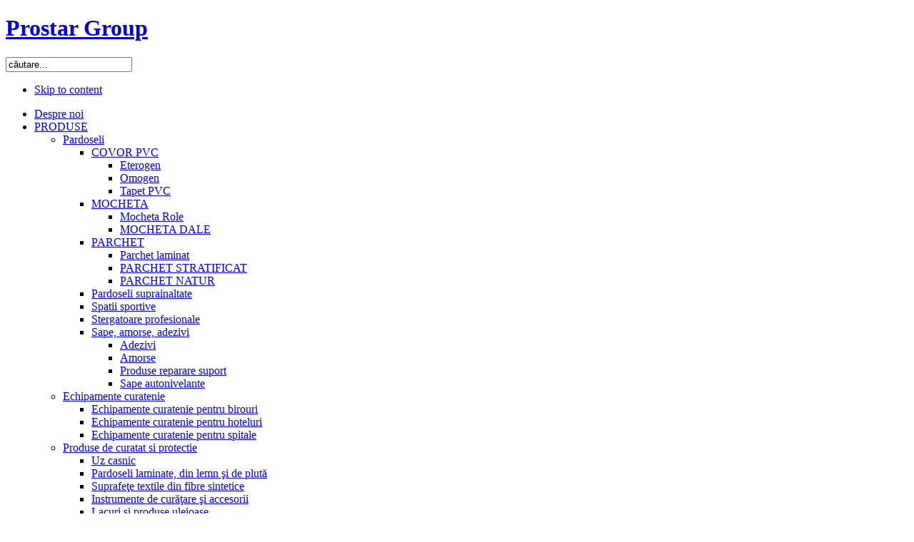

--- FILE ---
content_type: text/html; charset=utf-8
request_url: http://www.prostargroup.ro/prostar-construct/informac5a3ii/
body_size: 7545
content:
<!DOCTYPE html PUBLIC "-//W3C//DTD XHTML 1.0 Transitional//EN" "http://www.w3.org/TR/xhtml1/DTD/xhtml1-transitional.dtd">
<html xmlns="http://www.w3.org/1999/xhtml" xml:lang="ro-ro" lang="ro-ro">
<head>
  <base href="http://www.prostargroup.ro/prostar-construct/informac5a3ii/" />
  <meta http-equiv="content-type" content="text/html; charset=utf-8" />
  <meta name="robots" content="index, follow" />
  <meta name="keywords" content="Prostar Group" />
  <meta name="description" content="Prostar Group" />
  
  <title>informac5a3ii | prostar-construct</title>
  <link href="/templates/prostarconstruct/favicon.ico" rel="shortcut icon" type="image/x-icon" />
  <link rel="stylesheet" href="http://www.prostargroup.ro/plugins/system/yoo_effects/lightbox/shadowbox.css" type="text/css" />
  <link rel="stylesheet" href="http://www.prostargroup.ro/templates/prostarconstruct/css/ja.slideshow2.css" type="text/css" />
  <script type="text/javascript" src="/media/system/js/mootools.js"></script>
  <script type="text/javascript">var YOOeffects = { url: 'http://www.prostargroup.ro/plugins/system/yoo_effects/lightbox/' };</script>
<script type="text/javascript" src="http://www.prostargroup.ro/plugins/system/yoo_effects/yoo_effects.js.php?lb=1&amp;re=0&amp;sl=0"></script>
  <!-- Zaragoza Clouds Styles -->
		<style type="text/css">
		.zonline1 {
		text-align: left;
		}
		
		.zonline2 {
		text-align: left;
		
		}
		
		.zonline3 {
		color: #f0f0f0;
		}
		
		.zonline4 {
		padding-top:7px;
		text-align:right;
		line-height: 5px;
		font-family: Verdana, Arial, Helvetica, sans-serif;
		font-size: 9px;
		}
		
		.zonline2 a:link{
		text-decoration:none;
		}
		
		.zonline2 a:visited{
		text-decoration:none;
		}
		
		.zonline2 a:hover{
		text-decoration:none;
		}
		
		.container_clouds {background:#CCCCCC; margin:0 0px;}
		
		.container_tags{padding: 10px;}
		
		.rtop, .rbottom{
		display:block;
		background:#FFFFFF;
		}
		
		.rtop *, .rbottom *{
		display: block;
		height: 1px;
		overflow: hidden;
		background:#CCCCCC;
		}
		
		.r1{margin: 0 5px}
		
		.r2{margin: 0 3px}
		
		.r3{margin: 0 2px}
		
		.r4{
		margin: 0 1px;
		height: 2px
		}
		</style>
		<!-- Zaragoza Clouds Styles ends here -->

<link rel="stylesheet" href="http://www.prostargroup.ro/templates/system/css/system.css" type="text/css" />
<link rel="stylesheet" href="http://www.prostargroup.ro/templates/system/css/general.css" type="text/css" />
<link rel="stylesheet" href="http://www.prostargroup.ro/templates/prostarconstruct/css/template.css" type="text/css" />
<link rel="stylesheet" href="http://www.prostargroup.ro/templates/prostarconstruct/css/typo.css" type="text/css" />
<script language="javascript" type="text/javascript">
	var siteurl = 'http://www.prostargroup.ro/';
	var tmplurl = 'http://www.prostargroup.ro/templates/prostarconstruct';
</script>
<script language="javascript" type="text/javascript" src="http://www.prostargroup.ro/templates/prostarconstruct/js/ja.script.js"></script>
<!-- js for dragdrop -->
<!-- Menu head -->
			<link href="http://www.prostargroup.ro/templates/prostarconstruct/ja_menus/ja_moomenu/ja.moomenu.css" rel="stylesheet" type="text/css" />
			<script src="http://www.prostargroup.ro/templates/prostarconstruct/ja_menus/ja_moomenu/ja.moomenu.js" language="javascript" type="text/javascript" ></script>
			<link href="http://www.prostargroup.ro/templates/prostarconstruct/css/colors/red.css" rel="stylesheet" type="text/css" />
<!--[if lte IE 6]>
<style type="text/css">
img {border: none;}
</style>
<![endif]-->

</head>
<body id="bd" class="  fs3">

<div id="ja-wrapper" >
<a name="Top" id="Top"></a>

<!-- HEADER -->
<div id="ja-header" class="wrap">
  <div class="main">
  	<div class="inner clearfix">
  	
	  		  	<h1 class="logo">
	  		<a href="/index.php" title="Prostar Group"><span>Prostar Group</span></a>
	  	</h1>
	  	 			
 			 			<div id="ja-search">
 				<form action="http://www.prostargroup.ro/" method="post">
	<div class="search">
		<input name="searchword" id="mod_search_searchword" maxlength="20" alt="cauta" class="inputbox" type="text" size="20" value="căutare..."  onblur="if(this.value=='') this.value='căutare...';" onfocus="if(this.value=='căutare...') this.value='';" />	</div>
	<input type="hidden" name="task"   value="search" />
	<input type="hidden" name="option" value="com_search" />
</form>
 			</div>
 			 			
 		</div>
  </div>
</div>
<!-- //HEADER -->

<!-- MAIN NAVIGATION -->
<div id="ja-mainnav" class="wrap">  	
  <div class="main">
    <div class="inner clearfix">
  
  	<ul class="no-display">
  		<li><a href="/prostar-construct/informac5a3ii/#ja-content" title="Skip to content">Skip to content</a></li>
  	</ul>
		<ul id="ja-cssmenu" class="clearfix">
<li ><a href="http://www.prostargroup.ro/" class="menu-item0 first-item" id="menu1" title="Despre noi"><span class="menu-title">Despre noi</span></a></li> 
<li class="havechild"><a href="#" class="menu-item1" id="menu36" title="PRODUSE"><span class="menu-title">PRODUSE</span></a><ul><li class="havesubchild"><a href="/pardoseli/eterogen/" class=" first-item" id="menu3" title="Pardoseli"><span class="menu-title">Pardoseli</span></a><ul><li class="havesubchild"><a href="#" class=" first-item" id="menu37" title="COVOR PVC"><span class="menu-title">COVOR PVC</span></a><ul><li ><a href="/pardoseli/eterogen/" class=" first-item" id="menu9" title="Eterogen"><span class="menu-title">Eterogen</span></a></li> 
<li ><a href="/pardoseli/omogen/"  id="menu11" title="Omogen"><span class="menu-title">Omogen</span></a></li> 
<li ><a href="/pardoseli/tapet-pvc/" class=" last-item" id="menu16" title="Tapet PVC"><span class="menu-title">Tapet PVC</span></a></li> 
</ul></li> 
<li class="havesubchild"><a href="#"  id="menu38" title="MOCHETA"><span class="menu-title">MOCHETA</span></a><ul><li ><a href="/pardoseli/mocheta-role/" class=" first-item" id="menu10" title="Mocheta Role"><span class="menu-title">Mocheta Role</span></a></li> 
<li ><a href="/pardoseli/mocheta-dale/" class=" last-item" id="menu39" title="MOCHETA DALE"><span class="menu-title">MOCHETA DALE</span></a></li> 
</ul></li> 
<li class="havesubchild"><a href="#"  id="menu40" title="PARCHET"><span class="menu-title">PARCHET</span></a><ul><li ><a href="/pardoseli/parchet-laminat/" class=" first-item" id="menu12" title="Parchet laminat"><span class="menu-title">Parchet laminat</span></a></li> 
<li ><a href="/pardoseli/parchet-stratificat/"  id="menu41" title="PARCHET STRATIFICAT"><span class="menu-title">PARCHET STRATIFICAT</span></a></li> 
<li ><a href="/pardoseli/parchet-natur/" class=" last-item" id="menu42" title="PARCHET NATUR"><span class="menu-title">PARCHET NATUR</span></a></li> 
</ul></li> 
<li ><a href="/pardoseli/pardoseli-suprainaltate/"  id="menu13" title="Pardoseli suprainaltate"><span class="menu-title">Pardoseli suprainaltate</span></a></li> 
<li ><a href="/pardoseli/spatii-sportive/"  id="menu14" title="Spatii sportive"><span class="menu-title">Spatii sportive</span></a></li> 
<li ><a href="/pardoseli/stergatoare-profesionale/"  id="menu15" title="Stergatoare profesionale"><span class="menu-title">Stergatoare profesionale</span></a></li> 
<li class="havesubchild"><a href="/sape-amorse-adezivi/" class=" last-item" id="menu4" title="Sape, amorse, adezivi"><span class="menu-title">Sape, amorse, adezivi</span></a><ul><li ><a href="/sape-amorse-adezivi/adezivi/" class=" first-item" id="menu17" title="Adezivi"><span class="menu-title">Adezivi</span></a></li> 
<li ><a href="/sape-amorse-adezivi/amorse/"  id="menu18" title="Amorse"><span class="menu-title">Amorse</span></a></li> 
<li ><a href="/sape-amorse-adezivi/produse-reparare-suport/"  id="menu19" title="Produse reparare suport"><span class="menu-title">Produse reparare suport</span></a></li> 
<li ><a href="/sape-amorse-adezivi/sape-autonivelante/" class=" last-item" id="menu20" title="Sape autonivelante"><span class="menu-title">Sape autonivelante</span></a></li> 
</ul></li> 
</ul></li> 
<li class="havesubchild"><a href="/produse-curatenie/produse-curatenie-pentru-birouri/"  id="menu5" title="Echipamente curatenie"><span class="menu-title">Echipamente curatenie</span></a><ul><li ><a href="/produse-curatenie/produse-curatenie-pentru-birouri/" class=" first-item" id="menu21" title="Echipamente curatenie pentru birouri"><span class="menu-title">Echipamente curatenie pentru birouri</span></a></li> 
<li ><a href="/produse-curatenie/produse-curatenie-pentru-hoteluri/"  id="menu22" title="Echipamente curatenie pentru hoteluri"><span class="menu-title">Echipamente curatenie pentru hoteluri</span></a></li> 
<li ><a href="/produse-curatenie/produse-curatenie-pentru-spitale/" class=" last-item" id="menu23" title="Echipamente curatenie pentru spitale"><span class="menu-title">Echipamente curatenie pentru spitale</span></a></li> 
</ul></li> 
<li class="havesubchild"><a href="/produse-de-curatat-si-protectie/produse-de-curatat-si-de-protectie-pentru-pardosel/produse-de-protectie-speciale-pentru-uz-casnic.html"  id="menu24" title="Produse de curatat si protectie"><span class="menu-title">Produse de curatat si protectie</span></a><ul><li ><a href="/produse-de-curatat-si-protectie/produse-de-curatat-si-de-protectie-pentru-pardosel/produse-de-protectie-speciale-pentru-uz-casnic.html" class=" first-item" id="menu25" title="Uz casnic"><span class="menu-title">Uz casnic</span></a></li> 
<li ><a href="/produse-de-curatat-si-protectie/produse-de-curatat-si-de-protectie-pentru-pardosel/produse-de-curatat-si-de-protectie-pentru-pardoseli-laminate-din-lemn-si-de-pluta.html"  id="menu26" title="Pardoseli laminate, din lemn şi de plută"><span class="menu-title">Pardoseli laminate, din lemn şi de plută</span></a></li> 
<li ><a href="/produse-de-curatat-si-protectie/produse-de-curatat-si-de-protectie-pentru-pardosel/produse-de-curatat-si-de-protectie-pentru-suprafete-textile-din-fibre-sintetice.html"  id="menu27" title="Suprafeţe textile din fibre sintetice"><span class="menu-title">Suprafeţe textile din fibre sintetice</span></a></li> 
<li ><a href="/produse-de-curatat-si-protectie/produse-de-curatat-si-de-protectie-pentru-pardosel/instrumente-de-curatare-si-accesorii.html"  id="menu28" title="Instrumente de curăţare şi accesorii"><span class="menu-title">Instrumente de curăţare şi accesorii</span></a></li> 
<li ><a href="/produse-de-curatat-si-protectie/produse-de-curatat-si-de-protectie-pentru-pardosel/lacuri-si-produse-uleioase-pentru-pardoseli-de-lemn-si-de-pluta.html"  id="menu29" title="Lacuri şi produse uleioase"><span class="menu-title">Lacuri şi produse uleioase</span></a></li> 
<li ><a href="/produse-de-curatat-si-protectie/produse-de-curatat-si-de-protectie-pentru-pardosel/produsele-de-curatare.html"  id="menu30" title="Produsele de curăţare"><span class="menu-title">Produsele de curăţare</span></a></li> 
<li ><a href="/produse-de-curatat-si-protectie/produse-de-curatat-si-de-protectie-pentru-pardosel/produse-de-curatat-si-de-protectie-pentru-pardoseli-vinilice.html" class=" last-item" id="menu31" title="Pardoseli vinilice"><span class="menu-title">Pardoseli vinilice</span></a></li> 
</ul></li> 
<li ><a href="/instalatii/instalatii-sanitare-apa/"  id="menu7" title="Instalatii"><span class="menu-title">Instalatii</span></a></li> 
<li class="havesubchild"><a href="/usi-de-interior/usi-de-interior-folie-decor/usi.html"  id="menu8" title="Usi"><span class="menu-title">Usi</span></a><ul><li ><a href="/usi-de-interior/usi-de-interior-cpl/" class=" first-item" id="menu32" title="Usi interior CPL"><span class="menu-title">Usi interior CPL</span></a></li> 
<li ><a href="/usi-de-interior/usi-de-interior-folie-decor/"  id="menu33" title="Usi interior folie decor"><span class="menu-title">Usi interior folie decor</span></a></li> 
<li ><a href="/usi-de-interior/usi-de-interior-pvc/"  id="menu34" title="Usi interior PVC"><span class="menu-title">Usi interior PVC</span></a></li> 
<li ><a href="/usi-de-interior/usi-de-interior-vopsite-porta-doors/" class=" last-item" id="menu35" title="Usi interior vopsite PORTA DOORS"><span class="menu-title">Usi interior vopsite PORTA DOORS</span></a></li> 
</ul></li> 
<li class="havesubchild"><a href="/asigurari-rca/asigurari-rca/" class=" last-item" id="menu100" title="Asigurari RCA"><span class="menu-title">Asigurari RCA</span></a><ul><li ><a href="/asigurari-rca/asigurari-rca/persoane-fizice.html" class=" first-item" id="menu101" title="Persoane fizice"><span class="menu-title">Persoane fizice</span></a></li> 
<li ><a href="/asigurari-rca/asigurari-rca/persoane-juridice.html" class=" last-item" id="menu102" title="Persoane juridice"><span class="menu-title">Persoane juridice</span></a></li> 
</ul></li> 
</ul></li> 
<li ><a href="#" class="menu-item2" id="menu44" title="PROIECTARE"><span class="menu-title">PROIECTARE</span></a></li> 
<li ><a href="/servicii/montaj/servicii.html" class="menu-item3" id="menu45" title="SERVICII"><span class="menu-title">SERVICII</span></a></li> 
<li ><a href="/portofoliu/portofoliu/" class="menu-item4" id="menu43" title="Portofoliu"><span class="menu-title">Portofoliu</span></a></li> 
<li ><a href="/contact/office/" class="menu-item5" id="menu2" title="Contact"><span class="menu-title">Contact</span></a></li> 
<li ><a href="https://prostargroup.ro/images/4.%20anunt%20de%20intentie.pdf" target="_blank" class="menu-item6 last-item" id="menu103" title="Anunturi"><span class="menu-title">Anunturi</span></a></li> 
</ul>
		
	 </div>
	</div>
</div>
<!-- //MAIN NAVIGATION -->

<!-- TOP SPOTLIGHT -->
<div id="ja-topsl" class="wrap">
  <div class="main">
    <div class="inner clearfix">
  
    <div id="ja-slideshow">
      <script src="http://www.prostargroup.ro/modules/mod_jaslideshow2/assets/ja.slideshow2.js" type="text/javascript"></script>
<script src="http://www.prostargroup.ro/modules/mod_jaslideshow2/assets/ja.slideshow.js" type="text/javascript"></script>
<div class="ja-slidewrap" id="ja-slide-28" style="visibility:hidden">
  <div class="ja-slide-main-wrap">
    <div class="ja-slide-main">
            <div class="ja-slide-item"><img src="/images/stories/slideshow/pardoseli.jpg" alt="pardoseli.jpg"/>
            </div>						
            <div class="ja-slide-item"><img src="/images/stories/slideshow/instalatii.jpg" alt="instalatii.jpg"/>
            </div>						
            <div class="ja-slide-item"><img src="/images/stories/slideshow/usi.jpg" alt="usi.jpg"/>
            </div>						
            <div class="ja-slide-item"><img src="/images/stories/slideshow/proiectare.jpg" alt="proiectare.jpg"/>
            </div>						
          </div>		
    <div class="maskDesc"><div class="inner"></div></div>
  </div>
  
    <div class="ja-slide-descs">
          <div class="ja-slide-desc">PARDOSELI</div>					
          <div class="ja-slide-desc">INSTALATII</div>					
          <div class="ja-slide-desc">USI</div>					
          <div class="ja-slide-desc">PROIECTARE</div>					
    					
  </div>
    
    
  </div>

<script type="text/javascript">
  window.addEvent('load', function(){
    new JASlideshow2('ja-slide-28', {	
                startItem: 0,
                showItem: 4,
                itemWidth: 63,
                itemHeight: 63,
                mainWidth: 960,
                mainHeight: 125,
                duration: 400,
                transition: Fx.Transitions.bounceOut,
                animation: 'fade',
                thumbOpacity:0.8,			
                maskOpacity: 0.8,
                buttonOpacity: 0.4,
                showDesc: 'desc',
                descMode: 'mouseover',
                readmoretext: 'detalii ...',
                overlap: 0,
                navigation:'',
                urls:['#','#','#','#'],
								autoPlay: 1,
								interval: 5000              });
  });
</script>	

    </div>
    
    </div>
  </div>
</div>
<!-- //TOP SPOTLIGHT -->

<div id="ja-container-fr" class="wrap clearfix">
  <div class="main"><div class="inner clearfix">
  
  	<!-- CONTENT -->  
    	
  	<div id="ja-mainbody">
  		
  		<div id="ja-pathway">
				<strong>Va aflati aici: </strong><span class="breadcrumbs pathway">
Home</span>

			</div>
  		
			

				
			<div id="ja-current-content" class="clearfix">
    		
    <div class="componentheading">
            informaţii        </div>





<table class="contentpaneopen">
	<tr>
		<td>
					<fieldset>
				<div>
					<span class="small">
						1. 					</span>
												<a href="/produse-de-curatat-si-protectie/produse-de-curatat-si-de-protectie-pentru-pardosel/produse-de-protectie-speciale-pentru-uz-casnic.html">
						Produse de protecţie speciale pentru uz casnic							</a>
															</div>
				<div>
					...&nbsp;                            PDF  


<span class="highlight">Informaţii</span> despre produs 
122 KB  






Care Oil for Wood Garden Furniture 


 

Descrierea produsului   Tratamentul de bază şi îngrijirea ulterioară&nbsp;...				</div>
							</fieldset>
					<fieldset>
				<div>
					<span class="small">
						2. 					</span>
												<a href="/produse-de-curatat-si-protectie/produse-de-curatat-si-de-protectie-pentru-pardosel/produse-de-curatat-si-de-protectie-pentru-pardoseli-laminate-din-lemn-si-de-pluta.html">
						Produse de curăţat şi de protecţie pentru pardoseli laminate, din lemn şi de plută							</a>
															</div>
				<div>
					...&nbsp;= 22100002-01  
 2 l = 2000 m2  


Art.No.  5 l = 22100005-01  
 5 l = 5000 m2  



 


 Download fişier                                                                           PDF  


<span class="highlight">Informaţii</span>&nbsp;...				</div>
							</fieldset>
					<fieldset>
				<div>
					<span class="small">
						3. 					</span>
												<a href="/produse-de-curatat-si-protectie/produse-de-curatat-si-de-protectie-pentru-pardosel/produse-de-curatat-si-de-protectie-pentru-suprafete-textile-din-fibre-sintetice.html">
						Produse de curăţat şi de protecţie pentru suprafeţe textile din fibre sintetice							</a>
															</div>
				<div>
					...&nbsp;
					
				
				
			 
		
		
		
			
				
					Download fişier                                                                           PDF
				
			 
		
		
        
		
			
				<span class="highlight">Informaţii</span>&nbsp;...				</div>
							</fieldset>
					<fieldset>
				<div>
					<span class="small">
						4. 					</span>
												<a href="/produse-de-curatat-si-protectie/produse-de-curatat-si-de-protectie-pentru-pardosel/lacuri-si-produse-uleioase-pentru-pardoseli-de-lemn-si-de-pluta.html">
						Lacuri şi produse uleioase pentru pardoseli de lemn şi de plută							</a>
															</div>
				<div>
					...&nbsp;
		
		
		
			
				
					Download fişier                                                                           PDF
				
			 
		
		
        
		
			
				<span class="highlight">Informaţii</span> despre produs
			 
&nbsp;...				</div>
							</fieldset>
					<fieldset>
				<div>
					<span class="small">
						5. 					</span>
												<a href="/produse-de-curatat-si-protectie/produse-de-curatat-si-de-protectie-pentru-pardosel/produsele-de-curatare.html">
						Produsele de curăţare							</a>
															</div>
				<div>
					...&nbsp;  
		
			
				<span class="highlight">Informaţii</span> despre produs
			 
            
			
				117 KB
                
			 
		


		
			
				Date de siguranţă
			 
            
			
				
					140 KB
				
      &nbsp;...				</div>
							</fieldset>
					<fieldset>
				<div>
					<span class="small">
						6. 					</span>
												<a href="/produse-de-curatat-si-protectie/produse-de-curatat-si-de-protectie-pentru-pardosel/produse-de-curatat-si-de-protectie-pentru-pardoseli-vinilice.html">
						Produse de curăţat şi de protecţie pentru pardoseli vinilice							</a>
															</div>
				<div>
					...&nbsp;                                      PDF
				
			 
		
		
        
		
			
				<span class="highlight">Informaţii</span> despre produs
			 
            
			
				141 KB
                

			 
		


		
			
				Date&nbsp;...				</div>
							</fieldset>
					<fieldset>
				<div>
					<span class="small">
						7. 					</span>
												<a href="/sape-amorse-adezivi/amorse/r777.html">
						R777							</a>
															</div>
				<div>
					...&nbsp; Stabilitate termică după uscare: până la +50ºC  Termen de depozitare: 12 luni , în condiţii climatice normale  Ambalare : 10 kg în canistre de plastic  Paletizare : 60 bucăţi pe palet  <span class="highlight">Informaţii</span>le sus&nbsp;...				</div>
							</fieldset>
					<fieldset>
				<div>
					<span class="small">
						8. 					</span>
												<a href="/sape-amorse-adezivi/amorse/r760.html">
						R760							</a>
															</div>
				<div>
					...&nbsp;nici una  Termen de depozitare : 12 luni, în condiţii climatice normale  Ambalare: 10 kg în canistre de plastic  Paletizare: 60 bucăţi pe palet  <span class="highlight">Informaţii</span>le sus men]ionate se aplică unor condi]ii ambientale&nbsp;...				</div>
							</fieldset>
				</td>
	</tr>
	<tr>
		<td colspan="3">
			<div align="center">
							</div>
		</td>
	</tr>
</table>


<form id="searchForm" action="/prostar-construct/informac5a3ii/" method="post" name="searchForm">
<div align="center">
	<div>
		<label for="limit">
			Display Num		</label>
		<select name="limit" id="limit" class="inputbox" size="1" onchange="this.form.submit()"><option value="5" >5</option><option value="10" >10</option><option value="15" >15</option><option value="20" >20</option><option value="25" >25</option><option value="30" >30</option><option value="50" >50</option><option value="100"  selected="selected">100</option><option value="0" >Toate</option></select>	</div>
	<div>
			</div>
</div>
</form>

<!-- to remove this lines please contact with info@zaragozaonline.com -->
<div align="right" style="font-size:0.8em; text-align:right; margin-top:20px; margin-bottom:10px;">Taxonomy by <a href="http://www.zaragozaonline.com">Zaragoza</a> Online</div>
<!-- end -->

			</div>
			
						
            
            

			
  	</div>
  	<!-- //CONTENT -->
  		
  	  	<!-- RIGHT COLUMN -->
  	<div id="ja-colwrap">
  	<div class="ja-innerpad">
  	
  	 	  	
  				<div class="moduletable" id="Mod27">
						<h3>CONTACT</h3>
						<div class="ja-box-ct">
			<table border="0" width="230" cellpadding="2" cellspacing="0">
<tbody>
<tr>
<td colspan="2">
<p><strong>Adresa</strong></p>
<p>
<hr size="1" />
</p>
<p><strong>Punct de lucru</strong><br />Galati, str. Mihai Eminescu, nr. 52 A</p>
<p><br /><strong>Sediu social</strong><br />Tulucesti, nr. 122, jud. Galati<br />cod postal: 807300</p>
<p>
<hr size="1" />
</p>
</td>
</tr>
<tr>
<td><strong>Telefon</strong>:</td>
<td>0336815558</td>
</tr>
<tr>
<td><strong>Fax</strong>:</td>
<td>0336815558</td>
</tr>
<tr>
<td><strong>Mobil</strong>:</td>
<td>0751034455</td>
</tr>
</tbody>
</table>			</div>
    </div>
	
  		
  	</div></div>
  	<!-- //RIGHT COLUMN -->
  	    
  </div></div>
</div>

		<!-- BOTTOM SPOTLIGHT-->
	<div id="ja-botsl1" class="wrap">
	<div class="main"><div class="inner clearfix">
		
	
	  	  <div class="ja-box-left" style="width: 49.75%;">
					<div class="moduletable" id="Mod24">
						<h3>Ultimile noutati</h3>
						<div class="ja-box-ct">
			<ul class="latestnews">
	<li class="latestnews">
		<a href="/asigurari-rca/asigurari-rca/persoane-juridice.html" class="latestnews">
			Persoane juridice </a>
	</li>
	<li class="latestnews">
		<a href="/asigurari-rca/asigurari-rca/persoane-fizice.html" class="latestnews">
			Persoane fizice </a>
	</li>
	<li class="latestnews">
		<a href="/usi-de-interior/usi-de-interior-folie-decor/usi.html" class="latestnews">
			Usi</a>
	</li>
	<li class="latestnews">
		<a href="/pardoseli/parchet-laminat/design-stone-feng-shui-d2927.html" class="latestnews">
			Design Stone Feng Shui D2927</a>
	</li>
	<li class="latestnews">
		<a href="/pardoseli/parchet-laminat/design-paloma-alb-d2925.html" class="latestnews">
			Design Paloma Alb D2925</a>
	</li>
	<li class="latestnews">
		<a href="/pardoseli/parchet-laminat/design-paloma-maro-d2924.html" class="latestnews">
			Design Paloma Maro D2924</a>
	</li>
</ul>			</div>
    </div>
	
	  </div>
	  	  
	  	  <div class="ja-box-right" style="width: 49.75%;">
					<div class="moduletable" id="Mod26">
						<h3>Cele mai citite</h3>
						<div class="ja-box-ct">
			<ul class="mostread">
	<li class="mostread">
		<a href="/despre-noi/despre-noi/despre-noi.html" class="mostread">
			Despre noi</a>
	</li>
	<li class="mostread">
		<a href="/sape-amorse-adezivi/adezivi/k1720-adeziv-tip-contact-de-inalta-rezistenta.html" class="mostread">
			K1720 Adeziv tip contact de înaltă rezistenţă</a>
	</li>
	<li class="mostread">
		<a href="/sape-amorse-adezivi/sape-autonivelante/sl-85-sapa-autonivelanta-pentru-trafic-industrial.html" class="mostread">
			SL 85 Şapă autonivelantă pentru trafic industrial</a>
	</li>
	<li class="mostread">
		<a href="/sape-amorse-adezivi/sape-autonivelante/xxl-sapa-autonivelanta-premium-–-trafic-extrem.html" class="mostread">
			XXL Şapă autonivelantă premium – trafic extrem</a>
	</li>
	<li class="mostread">
		<a href="/pardoseli/parchet-laminat/design-paloma-alb-d2925.html" class="mostread">
			Design Paloma Alb D2925</a>
	</li>
	<li class="mostread">
		<a href="/usi-de-interior/usi-de-interior-folie-decor/usi.html" class="mostread">
			Usi</a>
	</li>
</ul>			</div>
    </div>
	
	  </div>
	  	  
	  	
	  
	</div></div></div>
	<!-- //BOTTOM SPOTLIGHT 2 -->
	<!-- FOOTER -->
<div id="ja-footer" class="wrap">
<div class="main">
	<div class="inner clearfix">
		<small>Copyright &#169; 2025 Prostar Group. Toate drepturile rezervate. Designed by 
<a href="http://www.activemall.ro/" title="activemall.ro" target="blank">activemall.ro</a>.</small>
		
	    
    <div class="zonline2">
    <a href="/prostar-construct/acc5a3iunea/" style="font-size: 12.722222222222px" class="zonline1" title="acţiunea">acţiunea</a>&nbsp;
<a href="/prostar-construct/aerului/" style="font-size: 13.5px" class="zonline1" title="aerului">aerului</a>&nbsp;
<a href="/prostar-construct/ambalaj/" style="font-size: 13.888888888889px" class="zonline1" title="ambalaj">ambalaj</a>&nbsp;
<a href="/prostar-construct/aplicare/" style="font-size: 13.305555555556px" class="zonline1" title="aplicare">aplicare</a>&nbsp;
<a href="/prostar-construct/asigurari+ieftine/" style="font-size: 19.722222222222px" class="zonline1" title="asigurari ieftine">asigurari ieftine</a>&nbsp;
<a href="/prostar-construct/caracteristici/" style="font-size: 18.361111111111px" class="zonline1" title="caracteristici">caracteristici</a>&nbsp;
<a href="/prostar-construct/cauciuc/" style="font-size: 12.527777777778px" class="zonline1" title="cauciuc">cauciuc</a>&nbsp;
<a href="/prostar-construct/condic5a3ii/" style="font-size: 12.527777777778px" class="zonline1" title="condiţii">condiţii</a>&nbsp;
<a href="/prostar-construct/conform/" style="font-size: 12.527777777778px" class="zonline1" title="conform">conform</a>&nbsp;
<a href="/prostar-construct/conc5a3ine/" style="font-size: 13.111111111111px" class="zonline1" title="conţine">conţine</a>&nbsp;
<a href="/prostar-construct/covor+pvc/" style="font-size: 19.722222222222px" class="zonline1" title="covor pvc">covor pvc</a>&nbsp;
<a href="/prostar-construct/curc483c5a3are/" style="font-size: 14.666666666667px" class="zonline1" title="curăţare">curăţare</a>&nbsp;
<a href="/prostar-construct/curc483c5a3area/" style="font-size: 12.722222222222px" class="zonline1" title="curăţarea">curăţarea</a>&nbsp;
<a href="/prostar-construct/cc483rucior/" style="font-size: 12.916666666667px" class="zonline1" title="cărucior">cărucior</a>&nbsp;
<a href="/prostar-construct/denumire/" style="font-size: 14.277777777778px" class="zonline1" title="denumire">denumire</a>&nbsp;
<a href="/prostar-construct/descrierea/" style="font-size: 24px" class="zonline1" title="descrierea">descrierea</a>&nbsp;
<a href="/prostar-construct/download/" style="font-size: 24px" class="zonline1" title="download">download</a>&nbsp;
<a href="/prostar-construct/echipamente+curatenie/" style="font-size: 19.722222222222px" class="zonline1" title="echipamente curatenie">echipamente curatenie</a>&nbsp;
<a href="/prostar-construct/fabricac5a3ie/" style="font-size: 14.472222222222px" class="zonline1" title="fabricaţie">fabricaţie</a>&nbsp;
<a href="/prostar-construct/fic59fier/" style="font-size: 24px" class="zonline1" title="fişier">fişier</a>&nbsp;
<a href="/prostar-construct/fonicc483/" style="font-size: 13.694444444444px" class="zonline1" title="fonică">fonică</a>&nbsp;
<a href="/prostar-construct/gazon+artificial/" style="font-size: 19.722222222222px" class="zonline1" title="gazon artificial">gazon artificial</a>&nbsp;
<a href="/prostar-construct/greutate/" style="font-size: 14.083333333333px" class="zonline1" title="greutate">greutate</a>&nbsp;
<a href="/prostar-construct/grosimi/" style="font-size: 12.333333333333px" class="zonline1" title="grosimi">grosimi</a>&nbsp;
<a href="/prostar-construct/informac5a3ii/" style="font-size: 21.472222222222px" class="zonline1" title="informaţii">informaţii</a>&nbsp;
<a href="/prostar-construct/instalatii+sanitare/" style="font-size: 19.722222222222px" class="zonline1" title="instalatii sanitare">instalatii sanitare</a>&nbsp;
<a href="/prostar-construct/interior/" style="font-size: 16.222222222222px" class="zonline1" title="interior">interior</a>&nbsp;
<a href="/prostar-construct/kalde+galati/" style="font-size: 19.722222222222px" class="zonline1" title="kalde galati">kalde galati</a>&nbsp;
<a href="/prostar-construct/linoleum/" style="font-size: 19.722222222222px" class="zonline1" title="linoleum">linoleum</a>&nbsp;
<a href="/prostar-construct/lipirea/" style="font-size: 14.472222222222px" class="zonline1" title="lipirea">lipirea</a>&nbsp;
<a href="/prostar-construct/material/" style="font-size: 12.916666666667px" class="zonline1" title="material">material</a>&nbsp;
<a href="/prostar-construct/mignifugare/" style="font-size: 13.5px" class="zonline1" title="mignifugare">mignifugare</a>&nbsp;
<a href="/prostar-construct/mmgreutate/" style="font-size: 13.5px" class="zonline1" title="mmgreutate">mmgreutate</a>&nbsp;
<a href="/prostar-construct/mocheta/" style="font-size: 19.722222222222px" class="zonline1" title="mocheta">mocheta</a>&nbsp;
<a href="/prostar-construct/mpgreutate/" style="font-size: 14.083333333333px" class="zonline1" title="mpgreutate">mpgreutate</a>&nbsp;
<a href="/prostar-construct/parchet+laminat/" style="font-size: 19.722222222222px" class="zonline1" title="parchet laminat">parchet laminat</a>&nbsp;
<a href="/prostar-construct/parchet+stratificat/" style="font-size: 19.722222222222px" class="zonline1" title="parchet stratificat">parchet stratificat</a>&nbsp;
<a href="/prostar-construct/pardoseala/" style="font-size: 12.916666666667px" class="zonline1" title="pardoseala">pardoseala</a>&nbsp;
<a href="/prostar-construct/pardoseli/" style="font-size: 16.805555555556px" class="zonline1" title="pardoseli">pardoseli</a>&nbsp;
<a href="/prostar-construct/pardoseli+calde/" style="font-size: 19.722222222222px" class="zonline1" title="pardoseli calde">pardoseli calde</a>&nbsp;
<a href="/prostar-construct/pardoseli+suprainaltate/" style="font-size: 19.722222222222px" class="zonline1" title="pardoseli suprainaltate">pardoseli suprainaltate</a>&nbsp;
<a href="/prostar-construct/pardoseli+turnate/" style="font-size: 19.722222222222px" class="zonline1" title="pardoseli turnate">pardoseli turnate</a>&nbsp;
<a href="/prostar-construct/pardoselilor/" style="font-size: 17.194444444444px" class="zonline1" title="pardoselilor">pardoselilor</a>&nbsp;
<a href="/prostar-construct/ppr+galati/" style="font-size: 19.722222222222px" class="zonline1" title="ppr galati">ppr galati</a>&nbsp;
<a href="/prostar-construct/produse/" style="font-size: 15.638888888889px" class="zonline1" title="produse">produse</a>&nbsp;
<a href="/prostar-construct/produsului/" style="font-size: 24px" class="zonline1" title="produsului">produsului</a>&nbsp;
<a href="/prostar-construct/protecc5a3ie/" style="font-size: 13.888888888889px" class="zonline1" title="protecţie">protecţie</a>&nbsp;
<a href="/prostar-construct/rca+ieftin/" style="font-size: 19.722222222222px" class="zonline1" title="rca ieftin">rca ieftin</a>&nbsp;
<a href="/prostar-construct/reductie/" style="font-size: 12.333333333333px" class="zonline1" title="reductie">reductie</a>&nbsp;
<a href="/prostar-construct/relativc483/" style="font-size: 12.527777777778px" class="zonline1" title="relativă">relativă</a>&nbsp;
<a href="/prostar-construct/rezistent/" style="font-size: 14.083333333333px" class="zonline1" title="rezistent">rezistent</a>&nbsp;
<a href="/prostar-construct/rezistenc5a3c483/" style="font-size: 13.305555555556px" class="zonline1" title="rezistenţă">rezistenţă</a>&nbsp;
<a href="/prostar-construct/robineti/" style="font-size: 19.722222222222px" class="zonline1" title="robineti">robineti</a>&nbsp;
<a href="/prostar-construct/scaunelor/" style="font-size: 12.722222222222px" class="zonline1" title="scaunelor">scaunelor</a>&nbsp;
<a href="/prostar-construct/setcompozic5a3ie/" style="font-size: 12.333333333333px" class="zonline1" title="setcompoziţie">setcompoziţie</a>&nbsp;
<a href="/prostar-construct/siguranc5a3c483/" style="font-size: 19.916666666667px" class="zonline1" title="siguranţă">siguranţă</a>&nbsp;
<a href="/prostar-construct/special/" style="font-size: 12.722222222222px" class="zonline1" title="special">special</a>&nbsp;
<a href="/prostar-construct/superioarc483/" style="font-size: 13.111111111111px" class="zonline1" title="superioară">superioară</a>&nbsp;
<a href="/prostar-construct/suprafec5a3e/" style="font-size: 14.666666666667px" class="zonline1" title="suprafeţe">suprafeţe</a>&nbsp;
<a href="/prostar-construct/tehniceprocedeu/" style="font-size: 14.083333333333px" class="zonline1" title="tehniceprocedeu">tehniceprocedeu</a>&nbsp;
<a href="/prostar-construct/termicc483/" style="font-size: 12.527777777778px" class="zonline1" title="termică">termică</a>&nbsp;
<a href="/prostar-construct/textile/" style="font-size: 12.916666666667px" class="zonline1" title="textile">textile</a>&nbsp;
<a href="/prostar-construct/thomsit/" style="font-size: 13.694444444444px" class="zonline1" title="thomsit">thomsit</a>&nbsp;
<a href="/prostar-construct/totalc483/" style="font-size: 19.527777777778px" class="zonline1" title="totală">totală</a>&nbsp;
<a href="/prostar-construct/usi+interior/" style="font-size: 19.722222222222px" class="zonline1" title="usi interior">usi interior</a>&nbsp;
<a href="/prostar-construct/usi+mdf/" style="font-size: 19.722222222222px" class="zonline1" title="usi mdf">usi mdf</a>&nbsp;
<a href="/prostar-construct/usi+metalice/" style="font-size: 19.722222222222px" class="zonline1" title="usi metalice">usi metalice</a>&nbsp;
<a href="/prostar-construct/utiliza/" style="font-size: 14.472222222222px" class="zonline1" title="utiliza">utiliza</a>&nbsp;
<a href="/prostar-construct/c3aenc483lc5a3ime/" style="font-size: 16.805555555556px" class="zonline1" title="înălţime">înălţime</a>&nbsp;
	</div>
   
	</div>
</div>
</div>
<!-- //FOOTER -->

<script type="text/javascript">
	//addSpanToTitle();
	//jaAddFirstItemToTopmenu();
	//jaRemoveLastContentSeparator();
	//jaRemoveLastTrBg();
	//moveReadmore();
	//addIEHover();
	//slideshowOnWalk ();
	//apply png ie6 main background
</script>
</div>
</body>
</html>